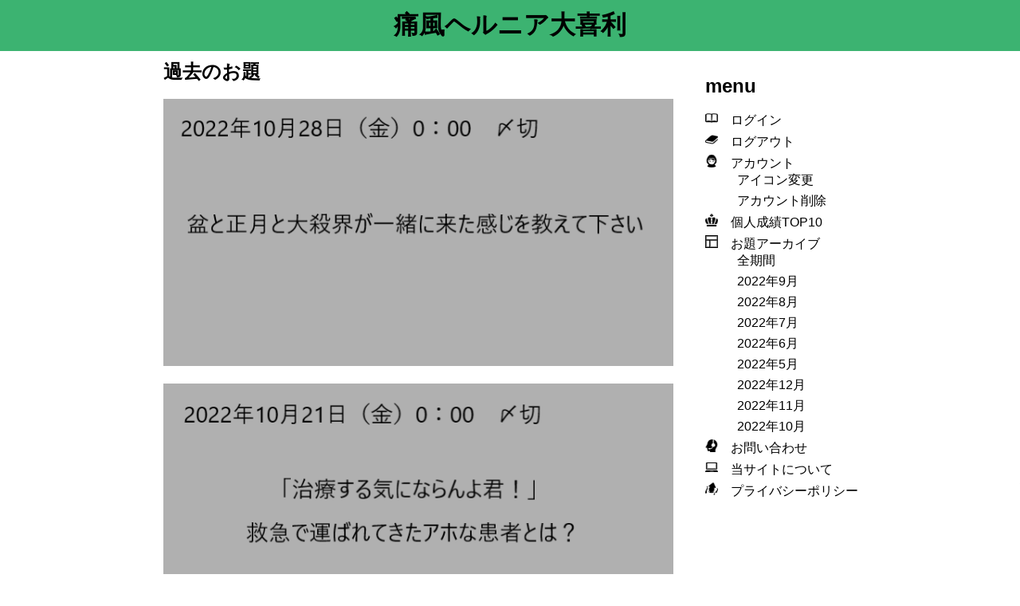

--- FILE ---
content_type: text/html; charset=UTF-8
request_url: http://t-h-oogiri.com/kako_tukibetu.php?stamp=2022%E5%B9%B410%E6%9C%88
body_size: 1405
content:
<!DOCTYPE html>
<html lang="ja">
<head>
<meta charset="utf-8">
<meta name="viewport" content="width=device-width, initial-scale=1.0">
<title>oogiri_site</title>
<link rel="stylesheet" href="style.css">

    
</head>
    
<body>
<div class="hwrapper">    
<header>
    <logo>
        <a href="index.php"><h1>痛風ヘルニア大喜利</h1></a>
    <p id="target"><img src="img/menu.png"></p>
    </logo>
        
    
</header>
    </div>
<warapper>
<main>

    <h2>過去のお題</h2>
  <br>  
<div class='dai'><a href='kako_index.php?day=2022年10月第4回'><img src='./img/toi-10-28.png'></a></div><br><div class='dai'><a href='kako_index.php?day=2022年10月第3回'><img src='./img/toi-10-21.png'></a></div><br><div class='dai'><a href='kako_index.php?day=2022年10月第2回'><img src='./img/toi10-14.png'></a></div><br><div class='dai'><a href='kako_index.php?day=2022年10月第1回'><img src='./img/toi10-7.png'></a></div><br>     
    
    <div id="scrolltop" class="st"><img src="img/top.png"></div>
    <div id="scrollmenu" class="sm"><img src="img/menu.png"></div>
</main>

<aside>
    
    <div id="slider" class="close">
        <h2>menu</h2>
        <br>
        <div class="sidemenu">
            <img src='/img/note.png'><a href="user_login.php">　ログイン</a>
        </div>
        <div class="sidemenu">
            <img src='/img/book.png'><a href="user_logout.php">　ログアウト</a>
        </div>
        
        <div id="ll1"><img src='/img/aka.png'>　アカウント　<img src='/img/xs.png'></div>
                    <ul id="nav1" class="l1">
                <li><a href="user_ico.php">アイコン変更</a></li>
                <li><a href="user_delete.php">アカウント削除</a></li>
                </ul>
        
        <div class="sidemenu">
            <img src='/img/oo.png'><a href="user_rank.php">　個人成績TOP10</a>
        </div>
            
    <div id="ll2"><img src='/img/re.png'>　お題アーカイブ　<img src='/img/xs.png'></div>
            <ul id="nav2" class="l1">
                <li><a href="kako.php">全期間</a></li>
<li><a href='kako_tukibetu.php?stamp=2022年9月'>2022年9月</a></li><li><a href='kako_tukibetu.php?stamp=2022年8月'>2022年8月</a></li><li><a href='kako_tukibetu.php?stamp=2022年7月'>2022年7月</a></li><li><a href='kako_tukibetu.php?stamp=2022年6月'>2022年6月</a></li><li><a href='kako_tukibetu.php?stamp=2022年5月'>2022年5月</a></li><li><a href='kako_tukibetu.php?stamp=2022年12月'>2022年12月</a></li><li><a href='kako_tukibetu.php?stamp=2022年11月'>2022年11月</a></li><li><a href='kako_tukibetu.php?stamp=2022年10月'>2022年10月</a></li>            </ul>
    
    <div class="sidemenu">
            <img src='/img/tel.png'><a href="toiawase.php">　お問い合わせ</a>
        </div>
        
    <div class="sidemenu">
            <img src='/img/pc.png'><a href="site.php">　当サイトについて</a>
        </div>

    <div class="sidemenu">
            <img src='/img/sea.png'><a href="p_p.php">　プライバシーポリシー</a>
        </div>
            
    </div>
    
    <div class="sticky"><nav>
        
            <h2>menu</h2>
        <br>
        <div class="sidemenu">
            <img src='/img/note.png'><a href="user_login.php">　ログイン</a>
        </div>
        <div class="sidemenu">
            <img src='/img/book.png'><a href="user_logout.php">　ログアウト</a>
        </div>
        
        <img src='/img/aka.png'>　アカウント　
                    <ul>
                <li><a href="user_ico.php">アイコン変更</a></li>
                <li><a href="user_delete.php">アカウント削除</a></li>
                </ul>
        
        <div class="sidemenu">
            <img src='/img/oo.png'><a href="user_rank.php">　個人成績TOP10</a>
        </div>
            
    <img src='/img/re.png'>　お題アーカイブ
            <ul>
                <li><a href="kako.php">全期間</a></li>
<li><a href='kako_tukibetu.php?stamp=2022年9月'>2022年9月</a></li><li><a href='kako_tukibetu.php?stamp=2022年8月'>2022年8月</a></li><li><a href='kako_tukibetu.php?stamp=2022年7月'>2022年7月</a></li><li><a href='kako_tukibetu.php?stamp=2022年6月'>2022年6月</a></li><li><a href='kako_tukibetu.php?stamp=2022年5月'>2022年5月</a></li><li><a href='kako_tukibetu.php?stamp=2022年12月'>2022年12月</a></li><li><a href='kako_tukibetu.php?stamp=2022年11月'>2022年11月</a></li><li><a href='kako_tukibetu.php?stamp=2022年10月'>2022年10月</a></li>            </ul>
    
    <div class="sidemenu">
            <img src='/img/tel.png'><a href="toiawase.php">　お問い合わせ</a>
        </div>
        
    <div class="sidemenu">
            <img src='/img/pc.png'><a href="site.php">　当サイトについて</a>
        </div>

    <div class="sidemenu">
            <img src='/img/sea.png'><a href="p_p.php">　プライバシーポリシー</a>
        </div>
          
      
    </nav></div>
    
<div id="back" class="white"></div>
</aside>    
</warapper>
    
<footer id="footer">
    <p>©Copyright2022 robio.All Rights Reserved.</p>
</footer>
</div>
<script src="https://ajax.googleapis.com/ajax/libs/jquery/3.1.0/jquery.min.js"></script>
<script src="main.js"></script>
<script src="anime.min.js"></script>
<script src="footerFixed.js"></script>
<script type="text/javascript">
//let name = 
let code = ;
let name = ;
let g_iine = ;
</script>
<script src="sub.js"></script>
</body>
</html>

--- FILE ---
content_type: text/css
request_url: http://t-h-oogiri.com/style.css
body_size: 1497
content:
html {
    margin: 0;
    padding: 0;
}
body {
    margin: 0;
    padding: 0;
    background: white;
    font-family: "Helvetica Neue",Arial,"Hiragino Kaku Gothic ProN","Hiragino Sans",Meiryo,sans-serif;
    -webkit-text-size-adjust: 100%;
}
a {
    text-decoration:none;
    color:inherit;
}
h1, h2, h3, p, ul {
    margin: 0;
    padding: 0;
}
header {
    background: #3cb371;
    padding: 10px;
}
.hed img {
    width: 100%;
}
logo {
    display: flex;
}
logo p {
    margin-left: auto;
    padding: 10px;
    font-weight: bold;
}
.sticky {
    position: -webkit-sticky; /* Safari用 */
    position:sticky; /* 要素をスクロールに応じて固定 */
    top:0; /* 縦スクロールに追従 */
    z-index: 1; /* z-indexで最前面に持ってくる */
}
main {
    background: white;
    padding: 10px;
}
#slider h2 {
    text-align: center;
}
.dai img {
    width: 100%;
}
main textarea {
    width: 100%;
    height: 50px;
}
.sidemenu {
    padding: 0 0 5px 0;
}
#ll1, #ll2 {
    padding: 0 0 5px 0;
}
#nav1 li, #nav2 li {
    padding: 0 0 5px 0;
}
ul li {
    padding: 0 0 5px 0;
}
.card {
    border: solid 1px;
    padding: 5px;
    margin-bottom: 5px;
    border-color: darkgrey;
    border-radius: 1%;
}
.card-in {
    display: flex;
    width: 100%;
}
.ico {
    display: block;
    width: 20%; 
}
.ico img {
    width:100%;
    max-width: 100%;
    height: auto;
    border-radius: 50%;  
}
.on {
    filter: grayscale(0%);
}
.off {
    filter: grayscale(100%);
}
div [id^="iine"] {
    text-align: right;
    width: 8%;
    margin-right: 10px;
}
div [id^="good"] {
    text-align: right;
    width: 10%;
    margin-left: auto;
}
.goodiine {
    display: flex;
    width: 100%;
}
.clear {
    width: 90%;
    text-align: right;
}
.bun {
    padding: 5px;
    width: 70%;
}
.time {
    text-align: right;
}
.name {
    font-weight: bold;
}
.kaitou {
    padding: 10px;
}
.pag {
    display: flex;
}
.posi {
    border: solid 0.5px;
    margin: 0 3px;
    padding: 5px;
}
.pag2 {
    display: flex;
    margin: 100px 0 100px 0;
    
}
.posi2 {
    width: 47%;
    margin-left: auto;
    margin-right: auto;
}
nav {
    display: none;
}
aside {
    
}
.close {
    position: fixed;
    top: 0;
    bottom: 0;
    right: 0;
    width: 0;
    background: #3cb371;
    transition: 0.5s;
    z-index: 10;
}
.sopen {
    width: 50%;
    padding: 40px 10px 0 10px;
    z-index: 50;
}
.l1 {
    max-height: 0;
    overflow: hidden;
    transition: 0.5s;
    padding-left: 50px;
}
.liopen {
    max-height: 100%;
}
.black {
    position: fixed;
    top: 0;
    bottom: 0;
    right: 0;
    left: 0;
    background: black;
    opacity: 0.8;
    z-index: 10;
}
.st {
    position: fixed;
    bottom: 10px;
    left: 10px;
    padding: 5px;
    visibility: hidden;
    opacity: 0;
}
.sm {
    position: fixed;
    bottom: 10px;
    right: 10px;
    padding: 5px;
    visibility: hidden;
    opacity: 0;
}
.look {
    animation: anime 3s;
    visibility: visible;
    animation-fill-mode: forwards;
}
@keyframes anime {
    33% {
        opacity: 0.3;
    }
    66% {
        opacity: 0.6;
    }
    100% {
        opacity: 1;
    }
}
footer { 
    background: #3cb371;
    padding: 10px;
    text-align: center;
}

@media screen and (min-width: 600px) {
    body {
        max-width: 1500px;
    }
    .hwrapper{
        width: 100%;
        background-color: #FDE9FB;
    }
    header logo {
        display: block;
    }
    header {
        text-align: center;
    }
    header p {
        display: none;
    }
    warapper {
        display: flex;
    }
    main {
        width: 50%;
        margin-left: auto;
    }
    aside {
        width: 18%;
        margin-right: auto;
    }
    nav {
        display: block;
        padding-left: 30px;
        padding-top: 30px;
    }
    ul {
         list-style: none;
    }
    nav li {
        padding-left: 40px;        
    }
    #scrolltop {
        display: none;
    }
    #scrollmenu {
        display: none;
    }
}

--- FILE ---
content_type: application/javascript
request_url: http://t-h-oogiri.com/sub.js
body_size: 481
content:
$(function(){
    
let nongood = document.getElementById("nongood");
let kazu = code.length;
//let kazu = count(code);

for(let i = 0; i < kazu; i++) {
    let good = +code[i];
    let iine = +code[i];
    good = document.getElementById("good" + code[i]);
    iine = document.getElementById("iine" + code[i]);
    good.addEventListener("click", () => {
    //good.classList.toggle('on');
        if(good.classList.contains('on')){
            good.classList.remove('on');
            good.classList.add('off');
            iine.textContent = g_iine[i] - 1;
            g_iine[i] = g_iine[i] - 1;
        } else {
            good.classList.remove('off');
            good.classList.add('on');
            iine.textContent = g_iine[i] + 1;
            g_iine[i] = g_iine[i] + 1;
        }
        //$("#good11").on("click",function(){
        //console.log(code[0]);
        $.ajax({
        type: "POST",
        url: "index.php",
        data: { "post_id" : code[i],
              "name_id" : name
        }
        });
            
        //dataType : "json"
      });
}
});


     


--- FILE ---
content_type: application/javascript
request_url: http://t-h-oogiri.com/main.js
body_size: 535
content:
const ll1 = document.getElementById("ll1");
const nav1 = document.getElementById("nav1");
const nav2 = document.getElementById("nav2");
//const nav3 = document.getElementById("nav3");
const slider = document.getElementById("slider");
const target = document.getElementById("target");
const back = document.getElementById("back");
const scrolltop = document.getElementById("scrolltop");
const scrollmenu = document.getElementById("scrollmenu");
const n = 200;
//const good = document.getElementById("good");
//let kazu;

window.addEventListener("scroll", function() {
    if(scrollY > n) {
    scrolltop.classList.add("look");
    scrollmenu.classList.add("look");
} else {
    scrolltop.classList.remove("look");
    scrollmenu.classList.remove("look");
}
});

scrolltop.addEventListener("click", function() {
   anime({                               //animeライブラリここから
        targets: "html, body",
        scrollTop: 0,
        dulation: 600,
        easing: 'easeOutCubic',
    });  
});


ll1.addEventListener("click", function() {
    nav1.classList.toggle("liopen");
});

ll2.addEventListener("click", function() {
    nav2.classList.toggle("liopen");
});

///ll3.addEventListener("click", function() {
 //   nav3.classList.toggle("liopen");


target.addEventListener("click", function() {
    slider.classList.toggle("sopen");
    back.classList.toggle("black");
});

back.addEventListener("click", function() {
    back.classList.remove("black");
    slider.classList.remove("sopen");
});

scrollmenu.addEventListener("click", function() {
    slider.classList.add("sopen");
    back.classList.add("black");
});

